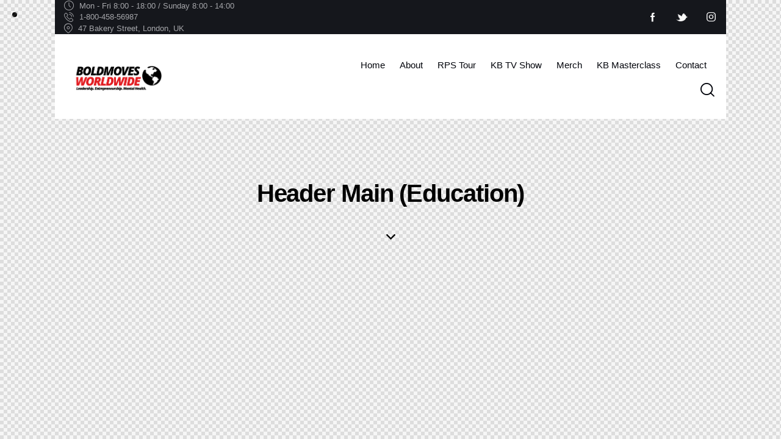

--- FILE ---
content_type: text/css
request_url: https://koranbolden.com/wp-content/themes/qwery/skins/education/css/__custom.css
body_size: 4413
content:
/* ATTENTION! This file was generated automatically! Don&#039;t change it!!!
----------------------------------------------------------------------- */
:root{--theme-var-page_width:1290px;--theme-var-page_boxed_extra:60px;--theme-var-page_fullwide_max:1920px;--theme-var-page_fullwide_extra:130px;--theme-var-grid_gap:30px;--theme-var-rad:0px;--theme-var-rad_koef:0;--theme-var-sidebar_prc:0.31782945736434;--theme-var-sidebar_gap_prc:0.031007751937984}:root{--theme-font-p_font-family:"Open Sans",sans-serif;--theme-font-p_font-size:1rem;--theme-font-p_line-height:1.62em;--theme-font-p_font-weight:400;--theme-font-p_font-style:normal;--theme-font-p_text-decoration:inherit;--theme-font-p_text-transform:none;--theme-font-p_letter-spacing:0px;--theme-font-p_margin-top:0em;--theme-font-p_margin-bottom:1.57em;--theme-font-post_font-family:inherit;--theme-font-post_font-size:inherit;--theme-font-post_line-height:inherit;--theme-font-post_font-weight:inherit;--theme-font-post_font-style:inherit;--theme-font-post_text-decoration:inherit;--theme-font-post_text-transform:inherit;--theme-font-post_letter-spacing:inherit;--theme-font-post_margin-top:inherit;--theme-font-post_margin-bottom:inherit;--theme-font-h1_font-family:Spartan,sans-serif;--theme-font-h1_font-size:2.944em;--theme-font-h1_line-height:1.132em;--theme-font-h1_font-weight:700;--theme-font-h1_font-style:normal;--theme-font-h1_text-decoration:none;--theme-font-h1_text-transform:none;--theme-font-h1_letter-spacing:-1.1px;--theme-font-h1_margin-top:1.3em;--theme-font-h1_margin-bottom:0.35em;--theme-font-h2_font-family:Spartan,sans-serif;--theme-font-h2_font-size:2.444em;--theme-font-h2_line-height:1.182em;--theme-font-h2_font-weight:700;--theme-font-h2_font-style:normal;--theme-font-h2_text-decoration:none;--theme-font-h2_text-transform:none;--theme-font-h2_letter-spacing:-0.9px;--theme-font-h2_margin-top:0.95em;--theme-font-h2_margin-bottom:0.39em;--theme-font-h3_font-family:Spartan,sans-serif;--theme-font-h3_font-size:1.667em;--theme-font-h3_line-height:1.267em;--theme-font-h3_font-weight:700;--theme-font-h3_font-style:normal;--theme-font-h3_text-decoration:none;--theme-font-h3_text-transform:none;--theme-font-h3_letter-spacing:-0.5px;--theme-font-h3_margin-top:1.3em;--theme-font-h3_margin-bottom:0.65em;--theme-font-h4_font-family:Spartan,sans-serif;--theme-font-h4_font-size:1.389em;--theme-font-h4_line-height:1.280em;--theme-font-h4_font-weight:700;--theme-font-h4_font-style:normal;--theme-font-h4_text-decoration:none;--theme-font-h4_text-transform:none;--theme-font-h4_letter-spacing:-0.5px;--theme-font-h4_margin-top:1.25em;--theme-font-h4_margin-bottom:0.6em;--theme-font-h5_font-family:Spartan,sans-serif;--theme-font-h5_font-size:1.222em;--theme-font-h5_line-height:1.318em;--theme-font-h5_font-weight:700;--theme-font-h5_font-style:normal;--theme-font-h5_text-decoration:none;--theme-font-h5_text-transform:none;--theme-font-h5_letter-spacing:-0.4px;--theme-font-h5_margin-top:1.2em;--theme-font-h5_margin-bottom:0.55em;--theme-font-h6_font-family:Spartan,sans-serif;--theme-font-h6_font-size:1em;--theme-font-h6_line-height:1.556em;--theme-font-h6_font-weight:700;--theme-font-h6_font-style:normal;--theme-font-h6_text-decoration:none;--theme-font-h6_text-transform:none;--theme-font-h6_letter-spacing:-0.4px;--theme-font-h6_margin-top:1.18em;--theme-font-h6_margin-bottom:0.5em;--theme-font-logo_font-family:Spartan,sans-serif;--theme-font-logo_font-size:1.5em;--theme-font-logo_line-height:1.2em;--theme-font-logo_font-weight:700;--theme-font-logo_font-style:normal;--theme-font-logo_text-decoration:none;--theme-font-logo_text-transform:none;--theme-font-logo_letter-spacing:-0.5px;--theme-font-logo_margin-top:inherit;--theme-font-logo_margin-bottom:inherit;--theme-font-button_font-family:Spartan,sans-serif;--theme-font-button_font-size:13px;--theme-font-button_line-height:21px;--theme-font-button_font-weight:700;--theme-font-button_font-style:normal;--theme-font-button_text-decoration:none;--theme-font-button_text-transform:uppercase;--theme-font-button_letter-spacing:1.8px;--theme-font-button_margin-top:inherit;--theme-font-button_margin-bottom:inherit;--theme-font-input_font-family:inherit;--theme-font-input_font-size:16px;--theme-font-input_line-height:1.5em;--theme-font-input_font-weight:400;--theme-font-input_font-style:normal;--theme-font-input_text-decoration:none;--theme-font-input_text-transform:none;--theme-font-input_letter-spacing:0px;--theme-font-input_margin-top:inherit;--theme-font-input_margin-bottom:inherit;--theme-font-info_font-family:inherit;--theme-font-info_font-size:14px;--theme-font-info_line-height:1.5em;--theme-font-info_font-weight:400;--theme-font-info_font-style:normal;--theme-font-info_text-decoration:none;--theme-font-info_text-transform:none;--theme-font-info_letter-spacing:0px;--theme-font-info_margin-top:0.4em;--theme-font-info_margin-bottom:inherit;--theme-font-menu_font-family:Spartan,sans-serif;--theme-font-menu_font-size:15px;--theme-font-menu_line-height:1.5em;--theme-font-menu_font-weight:500;--theme-font-menu_font-style:normal;--theme-font-menu_text-decoration:none;--theme-font-menu_text-transform:none;--theme-font-menu_letter-spacing:0px;--theme-font-menu_margin-top:inherit;--theme-font-menu_margin-bottom:inherit;--theme-font-submenu_font-family:"Open Sans",sans-serif;--theme-font-submenu_font-size:15px;--theme-font-submenu_line-height:1.5em;--theme-font-submenu_font-weight:400;--theme-font-submenu_font-style:normal;--theme-font-submenu_text-decoration:none;--theme-font-submenu_text-transform:none;--theme-font-submenu_letter-spacing:0px;--theme-font-submenu_margin-top:inherit;--theme-font-submenu_margin-bottom:inherit;--theme-font-other_font-family:"Open Sans",sans-serif;--theme-font-other_font-size:inherit;--theme-font-other_line-height:inherit;--theme-font-other_font-weight:inherit;--theme-font-other_font-style:inherit;--theme-font-other_text-decoration:inherit;--theme-font-other_text-transform:inherit;--theme-font-other_letter-spacing:inherit;--theme-font-other_margin-top:inherit;--theme-font-other_margin-bottom:inherit}body{font-family:"Open Sans",sans-serif;font-size:1rem;font-weight:400;font-style:normal;line-height:1.62em;text-transform:none;letter-spacing:0px}p,ul,ol,dl,blockquote,address,.wp-block-button,.wp-block-cover,.wp-block-image,.wp-block-video,.wp-block-search,.wp-block-archives,.wp-block-archives-dropdown,.wp-block-categories,.wp-block-calendar,.wp-block-media-text{margin-top:0em;margin-bottom:1.57em}p[style*="font-size"],.has-small-font-size,.has-normal-font-size,.has-medium-font-size{line-height:1.62em}h1,.front_page_section_caption{font-family:Spartan,sans-serif;font-size:2.944em;font-weight:700;font-style:normal;line-height:1.132em;text-decoration:none;text-transform:none;letter-spacing:-1.1px;margin-top:1.3em;margin-bottom:0.35em}h2{font-family:Spartan,sans-serif;font-size:2.444em;font-weight:700;font-style:normal;line-height:1.182em;text-decoration:none;text-transform:none;letter-spacing:-0.9px;margin-top:0.95em;margin-bottom:0.39em}h3{font-family:Spartan,sans-serif;font-size:1.667em;font-weight:700;font-style:normal;line-height:1.267em;text-decoration:none;text-transform:none;letter-spacing:-0.5px;margin-top:1.3em;margin-bottom:0.65em}h4{font-family:Spartan,sans-serif;font-size:1.389em;font-weight:700;font-style:normal;line-height:1.280em;text-decoration:none;text-transform:none;letter-spacing:-0.5px;margin-top:1.25em;margin-bottom:0.6em}h5{font-family:Spartan,sans-serif;font-size:1.222em;font-weight:700;font-style:normal;line-height:1.318em;text-decoration:none;text-transform:none;letter-spacing:-0.4px;margin-top:1.2em;margin-bottom:0.55em}h6{font-family:Spartan,sans-serif;font-size:1em;font-weight:700;font-style:normal;line-height:1.556em;text-decoration:none;text-transform:none;letter-spacing:-0.4px;margin-top:1.18em;margin-bottom:0.5em}input[type="text"],input[type="number"],input[type="email"],input[type="url"],input[type="tel"],input[type="search"],input[type="password"],textarea,textarea.wp-editor-area,.select_container,select,.select_container select{font-size:16px;font-weight:400;font-style:normal;line-height:1.5em;text-decoration:none;text-transform:none;letter-spacing:0px}.sc_item_pagination_load_more .nav-links,.nav-links-more .nav-load-more,.nav-links-more .woocommerce-load-more,.woocommerce-links-more .woocommerce-load-more,.sidebar_small_screen_above .sidebar_control,.trx_addons_popup_form_field_submit .submit_button,.simple_text_link,.show_comments_single .show_comments_button,form button:not(.components-button),input[type="button"],input[type="reset"],input[type="submit"],.theme_button,.sc_layouts_row .sc_button,.sc_portfolio_preview_show .post_readmore,.wp-block-button__link,.post_item .more-link,div.esg-filter-wrapper .esg-filterbutton>span,.mptt-navigation-tabs li a,.qwery_tabs .qwery_tabs_titles li a{font-family:Spartan,sans-serif;font-size:13px;font-weight:700;font-style:normal;line-height:21px;text-decoration:none;text-transform:uppercase;letter-spacing:1.8px}#sb_instagram.feedOne .sbi_follow_btn a,.post-more-link{font-family:Spartan,sans-serif}.sc_layouts_row_type_compact .sc_layouts_cart .sc_layouts_cart_items_short,.top_panel .slider_engine_revo .slide_title{font-family:Spartan,sans-serif}blockquote{font-family:"Open Sans",sans-serif}.sticky_socials_wrap.sticky_socials_modern .social_item .social_name,.search_modern .search_wrap .search_field,.comments_list_wrap .comment_reply,.author_info .author_label,.nav-links-single .nav-links .nav-arrow-label,.post_item_single .post_tags_single a,.sc_layouts_row_type_compact .sc_layouts_item_details,.post_meta_item.post_categories,div.esg-filters,.woocommerce nav.woocommerce-pagination ul,.comments_pagination,.nav-links,.page_links,.format-audio .post_featured .post_audio_author,.single-format-audio .post_featured .post_audio_author,.sc_layouts_blog_item_featured .post_featured .post_audio_author,#powerTip .box_view_html,.widget_product_tag_cloud,.widget_tag_cloud,.wp-block-tag-cloud,.custom-html-widget .extra_item,.post_meta_item.post_author,.post_info_item.post_info_posted_by,.post_info_item.post_categories,table th,mark,ins,.logo_text,.theme_button_close_text,.post_price.price,.theme_scroll_down,.post_meta_item .post_sponsored_label,.latepoint-lightbox-w h1,.latepoint-lightbox-w h2,.latepoint-lightbox-w h3,.latepoint-lightbox-w h4,.latepoint-lightbox-w h5,.latepoint-lightbox-w h6,.has-drop-cap:not(:focus):first-letter,.widget_calendar caption,.wp-block-calendar caption{font-family:Spartan,sans-serif}.post_meta{font-size:14px;font-weight:400;font-style:normal;line-height:1.5em;text-decoration:none;text-transform:none;letter-spacing:0px;margin-top:0.4em}em,.post-date,.rss-date,.post_date,.post_meta_item,.post_meta .vc_inline-link,.comments_list_wrap .comment_date,.comments_list_wrap .comment_time,.comments_list_wrap .comment_counters,.top_panel .slider_engine_revo .slide_subtitle,.logo_slogan,.format-audio .post_featured .post_audio_author,.trx_addons_audio_player .audio_author,.post_item_single .post_content .post_meta,.author_bio .author_link,.comments_list_wrap .comment_posted,.comments_list_wrap .comment_reply{}option,fieldset legend,figure figcaption,.wp-caption .wp-caption-text,.wp-caption .wp-caption-dd,.wp-caption-overlay .wp-caption .wp-caption-text,.wp-caption-overlay .wp-caption .wp-caption-dd{font-family:"Open Sans",sans-serif}.backstage-customizer-access-wrapper .backstage-customizer-access-button,.latepoint-w,.search_wrap .search_results .post_meta_item{font-family:"Open Sans",sans-serif}.logo_text{font-family:Spartan,sans-serif;font-size:1.5em;font-weight:700;font-style:normal;line-height:1.2em;text-decoration:none;text-transform:none;letter-spacing:-0.5px}.logo_footer_text{font-family:Spartan,sans-serif}.sc_layouts_menu_dir_vertical.sc_layouts_submenu_dropdown .sc_layouts_menu_nav>li>ul{font-family:Spartan,sans-serif}.menu_main_nav_area>ul,.sc_layouts_menu_nav,.sc_layouts_menu_dir_vertical .sc_layouts_menu_nav{font-family:Spartan,sans-serif;font-size:15px;line-height:1.5em}.menu_main_nav>li>a,.sc_layouts_menu_nav>li>a{font-weight:500;font-style:normal;text-decoration:none;text-transform:none;letter-spacing:0px}.sc_layouts_menu_nav>li.current-menu-item>a,.sc_layouts_menu_nav>li.current-menu-parent>a,.sc_layouts_menu_nav>li.current-menu-ancestor>a,.menu_main_nav>li[class*="current-menu-"]>a .sc_layouts_menu_item_description,.sc_layouts_menu_nav>li[class*="current-menu-"]>a .sc_layouts_menu_item_description{font-weight:500}.menu_main_nav>li>ul,.sc_layouts_menu_nav>li>ul,.sc_layouts_menu_popup .sc_layouts_menu_nav{font-family:"Open Sans",sans-serif;font-size:15px;line-height:1.5em}.menu_main_nav>li ul>li>a,.sc_layouts_menu_nav>li ul>li>a,.sc_layouts_menu_popup .sc_layouts_menu_nav>li>a{font-weight:400;font-style:normal;text-decoration:none;text-transform:none;letter-spacing:0px}.latepoint-book-button,.round-square-2 .elementor-button{font-family:Spartan,sans-serif}.sc_layouts_panel_menu .sc_layouts_menu_dir_horizontal .sc_layouts_menu_nav>ul,.sc_layouts_panel_menu .sc_layouts_menu_dir_vertical.sc_layouts_submenu_dropdown>ul,.menu_mobile .menu_mobile_nav_area>ul{font-family:Spartan,sans-serif}.sc_layouts_panel_menu .sc_layouts_menu_dir_horizontal .sc_layouts_menu_nav>li>ul,.sc_layouts_panel_menu .sc_layouts_menu_dir_vertical.sc_layouts_submenu_dropdown>ul>li ul,.menu_mobile .menu_mobile_nav_area>ul>li ul{font-family:"Open Sans",sans-serif}[class*="trx_addons_title_with_link"],.sc_price_metro .sc_price_item_price .sc_price_item_price_after,.sc_price_light .sc_price_item_price .sc_price_item_price_after,.sc_price_item .sc_price_item_subtitle,.sc_dishes_compact .sc_services_item_title,.sc_services_iconed .sc_services_item_title,.sc_services_fashion .sc_services_item_subtitle,.sc_icons_plain .sc_icons_item:not(.sc_icons_item_linked) .sc_icons_item_link{font-family:"Open Sans",sans-serif}.sc_testimonials_bred .sc_testimonials_item_content,.sc_testimonials_decoration .sc_testimonials_item_content,.sc_testimonials_alter2 .sc_testimonials_item_content,.sc_testimonials_alter .sc_testimonials_item_content,.sc_testimonials_fashion .sc_testimonials_item_content,.sc_testimonials_creative .sc_testimonials_item_content,.sc_testimonials_accent2 .sc_testimonials_item_content,.sc_testimonials_accent .sc_testimonials_item_content,.sc_testimonials_hover .sc_testimonials_item_content,.sc_testimonials_common .sc_testimonials_item_content,.sc_testimonials_list .sc_testimonials_item_content,.sc_testimonials_light .sc_testimonials_item_content,.sc_testimonials_extra .sc_testimonials_item_content,.sc_testimonials_plain .sc_testimonials_item_content,.sc_testimonials_simple .sc_testimonials_item_content,.sc_testimonials_default .sc_testimonials_item_content{font-family:"Open Sans",sans-serif}.widget .trx_addons_tabs .trx_addons_tabs_titles li,.trx_addons_video_list_controller_wrap .trx_addons_video_list_subtitle,.trx_addons_video_list_controller_wrap .trx_addons_video_list_image_label,.trx_addons_audio_wrap .trx_addons_audio_navigation,.services_page_tabs.trx_addons_tabs .trx_addons_tabs_titles li>a,.sc_events_item_price,.sc_events_item_date_day,.sc_events_item_meta_locality,.tabs_style_2.elementor-widget-tabs .elementor-tab-title,.trx_addons_list_parameters,.sc_events_item_more_link,.sc_events_item_meta_categories a,.scroll_to_top_style_modern,.categories_list_style_4 .categories_link_more,.categories_list_style_5 .categories_link_more,.categories_list_style_6 .categories_link_more,.categories_list_style_7 .categories_link_more,.categories_list_style_8 .categories_link_more,.sc_blogger_default.sc_blogger_default_classic_time_2 .post_meta.sc_blogger_item_meta.post_meta_date,.sc_blogger_default.sc_blogger_default_classic_time .post_meta.sc_blogger_item_meta.post_meta_date,.team_member_brief_info_details .team_member_details_phone .team_member_details_value ,.sc_socials.sc_socials_icons_names .social_item .social_name,.services_single .services_page_featured .sc_services_item_price,.sc_services .sc_services_item_price,.sc_services .sc_services_item_number,.wp-playlist.wp-audio-playlist .wp-playlist-tracks,.wp-playlist.wp-audio-playlist .wp-playlist-item-title,.mejs-container *,.audio_now_playing,.sc_testimonials_modern .sc_testimonials_item_content strong,.sc_testimonials_classic .sc_testimonials_item_content,.social_item.social_item_type_names .social_name,.trx_addons_message_box,.sc_countdown .sc_countdown_label,.sc_countdown_default .sc_countdown_digits,.sc_countdown_default .sc_countdown_separator,.sc_price_simple .sc_price_item_details,.toc_menu_item .toc_menu_description,.sc_recent_news .post_item .post_footer .post_meta .post_meta_item,.sc_item_subtitle,.sc_icons_item_title,.sc_price_item_title,.sc_price_item_price,.sc_courses_default .sc_courses_item_price,.sc_courses_default .trx_addons_hover_content .trx_addons_hover_links a,.sc_events_classic .sc_events_item_price,.sc_events_classic .trx_addons_hover_content .trx_addons_hover_links a,.sc_promo_modern .sc_promo_link2 span+span,.sc_skills_counter .sc_skills_total,.sc_skills_counter_alter .sc_skills_total,.sc_skills_counter_extra .sc_skills_total,.sc_skills_counter_modern .sc_skills_total,.sc_skills_counter_simple .sc_skills_total,.sc_skills_pie.sc_skills_compact_off .sc_skills_total,.sc_skills_counter_alter .sc_skills_item_title,.sc_skills_counter_extra .sc_skills_item_title,.sc_skills_counter_modern .sc_skills_item_title,.sc_skills_counter_simple .sc_skills_item_title,.sc_skills_pie.sc_skills_compact_off .sc_skills_item_title,.sc_icons .sc_icons_item_more_link,.sc_icons_number .sc_icons_item_number,.slider_container .slide_info.slide_info_large .slide_title,.slider_style_modern .slider_controls_label span + span,.slider_pagination_wrap,.sc_slider_controller_info,.trx_addons_dropcap{font-family:Spartan,sans-serif}.sc_recent_news .post_item .post_meta,.sc_action_item_description,.sc_price_item_description,.sc_price_item_details,.sc_courses_default .sc_courses_item_date,.courses_single .courses_page_meta,.sc_events_classic .sc_events_item_date,.sc_promo_modern .sc_promo_link2 span,.sc_skills_counter .sc_skills_item_title,.slider_style_modern .slider_controls_label span,.slider_titles_outside_wrap .slide_cats,.slider_titles_outside_wrap .slide_subtitle,.sc_slider_controller_item_info_date,.sc_team .sc_team_item_subtitle,.sc_dishes .sc_dishes_item_subtitle,.sc_services .sc_services_item_subtitle,.team_member_page .team_member_brief_info_text,.sc_testimonials_item_author_title,.sc_testimonials_item_content:before{}.slider_outer_wrap .sc_slider_controller .sc_slider_controller_item_info_date{font-size:14px;font-weight:400;font-style:normal;line-height:1.5em;text-decoration:none;text-transform:none;letter-spacing:0px}.sc_button:not(.sc_button_simple),.sc_button.sc_button_simple,.sc_form button{font-family:Spartan,sans-serif;font-size:13px;font-weight:700;font-style:normal;line-height:21px;text-decoration:none;text-transform:uppercase;letter-spacing:1.8px}.sc_blogger	.sc_blogger_item_button .item_more_link,.sc_promo_modern .sc_promo_link2{font-family:Spartan,sans-serif}.sc_layouts_title .breadcrumbs,blockquote>cite,blockquote>p>cite,blockquote>.wp-block-pullquote__citation,.wp-block-quote .wp-block-quote__citation{font-family:Spartan,sans-serif}.sc_portfolio.sc_portfolio_band .sc_portfolio_item .post_content_wrap .post_meta .post_categories,.sc_blogger_lay_portfolio .sc_blogger_filters .sc_item_filters_tabs li a{font-family:Spartan,sans-serif}.slider_pagination_style_title.sc_slider_controls_light .slider_pagination_wrap .slider_pagination_bullet,.sc_title_default h5.sc_item_title_tag + .sc_title_subtitle,.sc_portfolio.sc_portfolio_simple .sc_portfolio_item .post_content_wrap .post_meta .post_categories,.sc_portfolio.sc_portfolio_default .sc_portfolio_item .post_featured .post_info .post_meta .post_categories,.sc_style_toggle .sc_blogger .sc_item_filters_wrap .sc_item_filters .sc_item_filters_header .sc_item_filters_subtitle,.sc_blogger_lay_portfolio_grid .sc_blogger_item .post_meta .post_meta_item,.sc_blogger_lay_portfolio .sc_blogger_item .post_meta .post_meta_item{font-family:"Open Sans",sans-serif}.elementor-widget-toggle .elementor-toggle-title,.elementor-widget-tabs .elementor-tab-title,.custom_icon_btn.elementor-widget-button .elementor-button .elementor-button-text,.elementor-widget-counter .elementor-counter-number-wrapper,.elementor-widget-counter .elementor-counter-title{font-family:Spartan,sans-serif}.elementor-widget-icon-box .elementor-widget-container .elementor-icon-box-title small{font-family:"Open Sans",sans-serif}body.edit-post-visual-editor{font-family:"Open Sans",sans-serif !important;font-size:1rem;font-weight:400;font-style:normal;line-height:1.62em;text-transform:none;letter-spacing:0px}.editor-post-title__block .editor-post-title__input{font-family:Spartan,sans-serif;font-size:2.944em;font-weight:700;font-style:normal}.block-editor-block-list__block{margin-top:0em;margin-bottom:1.57em}form.mc4wp-form .mc4wp-form-fields input[type="email"]{font-size:16px;font-weight:400;font-style:normal;line-height:1.5em;text-decoration:none;text-transform:none;letter-spacing:0px}form.mc4wp-form .mc4wp-form-fields input[type="submit"]{font-family:Spartan,sans-serif;font-size:13px;font-weight:700;font-style:normal;line-height:21px;text-decoration:none;text-transform:uppercase;letter-spacing:1.8px}#style-5.mc4wp-form .mc4wp-form-fields input[type="email"]{font-family:Spartan,sans-serif}.wpcf7 span.wpcf7-not-valid-tip,div.wpcf7-response-output{font-family:Spartan,sans-serif}.scheme_default,body.scheme_default{--theme-color-bg_color:#ffffff;--theme-color-bd_color:#EFE4D7;--theme-color-text:#797C7F;--theme-color-text_light:#A5A6AA;--theme-color-text_dark:#02040B;--theme-color-text_link:#e21c21;--theme-color-text_hover:#e21c21;--theme-color-text_link2:#342094;--theme-color-text_hover2:#29177D;--theme-color-text_link3:#5BCF66;--theme-color-text_hover3:#41BB4C;--theme-color-alter_bg_color:#ffffff;--theme-color-alter_bg_hover:#F9F9F9;--theme-color-alter_bd_color:#EFE4D7;--theme-color-alter_bd_hover:#DCDCDC;--theme-color-alter_text:#797C7F;--theme-color-alter_light:#A5A6AA;--theme-color-alter_dark:#02040B;--theme-color-alter_link:#e21c21;--theme-color-alter_hover:#e21c21;--theme-color-alter_link2:#342094;--theme-color-alter_hover2:#29177D;--theme-color-alter_link3:#5BCF66;--theme-color-alter_hover3:#41BB4C;--theme-color-extra_bg_color:#02040B;--theme-color-extra_bg_hover:#3f3d47;--theme-color-extra_bd_color:#313131;--theme-color-extra_bd_hover:#575757;--theme-color-extra_text:#96999F;--theme-color-extra_light:#afafaf;--theme-color-extra_dark:#ffffff;--theme-color-extra_link:#e21c21;--theme-color-extra_hover:#ffffff;--theme-color-extra_link2:#80d572;--theme-color-extra_hover2:#8be77c;--theme-color-extra_link3:#ddb837;--theme-color-extra_hover3:#eec432;--theme-color-input_bg_color:transparent;--theme-color-input_bg_hover:transparent;--theme-color-input_bd_color:#EFE4D7;--theme-color-input_bd_hover:#02040B;--theme-color-input_text:#A5A6AA;--theme-color-input_light:#A5A6AA;--theme-color-input_dark:#02040B;--theme-color-inverse_bd_color:#67bcc1;--theme-color-inverse_bd_hover:#5aa4a9;--theme-color-inverse_text:#1d1d1d;--theme-color-inverse_light:#333333;--theme-color-inverse_dark:#02040B;--theme-color-inverse_link:#ffffff;--theme-color-inverse_hover:#ffffff;--theme-color-bg_color_0:rgba(255,255,255,0);--theme-color-bg_color_02:rgba(255,255,255,0.2);--theme-color-bg_color_07:rgba(255,255,255,0.7);--theme-color-bg_color_08:rgba(255,255,255,0.8);--theme-color-bg_color_09:rgba(255,255,255,0.9);--theme-color-alter_bg_color_07:rgba(255,255,255,0.7);--theme-color-alter_bg_color_04:rgba(255,255,255,0.4);--theme-color-alter_bg_color_00:rgba(255,255,255,0);--theme-color-alter_bg_color_02:rgba(255,255,255,0.2);--theme-color-alter_bd_color_02:rgba(239,228,215,0.2);--theme-color-alter_dark_015:rgba(2,4,11,0.15);--theme-color-alter_dark_02:rgba(2,4,11,0.2);--theme-color-alter_dark_05:rgba(2,4,11,0.5);--theme-color-alter_dark_08:rgba(2,4,11,0.8);--theme-color-alter_link_02:rgba(226,28,33,0.2);--theme-color-alter_link_07:rgba(226,28,33,0.7);--theme-color-extra_bg_color_05:rgba(2,4,11,0.5);--theme-color-extra_bg_color_07:rgba(2,4,11,0.7);--theme-color-extra_link_02:rgba(226,28,33,0.2);--theme-color-extra_link_07:rgba(226,28,33,0.7);--theme-color-text_dark_003:rgba(2,4,11,0.03);--theme-color-text_dark_005:rgba(2,4,11,0.05);--theme-color-text_dark_008:rgba(2,4,11,0.08);--theme-color-text_dark_015:rgba(2,4,11,0.15);--theme-color-text_dark_02:rgba(2,4,11,0.2);--theme-color-text_dark_03:rgba(2,4,11,0.3);--theme-color-text_dark_05:rgba(2,4,11,0.5);--theme-color-text_dark_07:rgba(2,4,11,0.7);--theme-color-text_dark_08:rgba(2,4,11,0.8);--theme-color-text_link_007:rgba(226,28,33,0.07);--theme-color-text_link_02:rgba(226,28,33,0.2);--theme-color-text_link_03:rgba(226,28,33,0.3);--theme-color-text_link_04:rgba(226,28,33,0.4);--theme-color-text_link_07:rgba(226,28,33,0.7);--theme-color-text_link2_08:rgba(52,32,148,0.8);--theme-color-text_link2_007:rgba(52,32,148,0.07);--theme-color-text_link2_02:rgba(52,32,148,0.2);--theme-color-text_link2_03:rgba(52,32,148,0.3);--theme-color-text_link2_05:rgba(52,32,148,0.5);--theme-color-text_link3_007:rgba(91,207,102,0.07);--theme-color-text_link3_02:rgba(91,207,102,0.2);--theme-color-text_link3_03:rgba(91,207,102,0.3);--theme-color-inverse_text_03:rgba(29,29,29,0.3);--theme-color-inverse_link_08:rgba(255,255,255,0.8);--theme-color-inverse_hover_08:rgba(255,255,255,0.8);--theme-color-text_dark_blend:#050917;--theme-color-text_link_blend:#f0282c;--theme-color-alter_link_blend:#f0282c}.scheme_dark,body.scheme_dark{--theme-color-bg_color:#1C1E23;--theme-color-bd_color:#474B55;--theme-color-text:#D2D3D5;--theme-color-text_light:#96999F;--theme-color-text_dark:#FBF7F2;--theme-color-text_link:#e21c21;--theme-color-text_hover:#e21c21;--theme-color-text_link2:#e21c21;--theme-color-text_hover2:#e21c21;--theme-color-text_link3:#5BCF66;--theme-color-text_hover3:#41BB4C;--theme-color-alter_bg_color:#02040B;--theme-color-alter_bg_hover:#2C313D;--theme-color-alter_bd_color:#474B55;--theme-color-alter_bd_hover:#53535C;--theme-color-alter_text:#A5A6AA;--theme-color-alter_light:#96999F;--theme-color-alter_dark:#F9F9F9;--theme-color-alter_link:#e21c21;--theme-color-alter_hover:#e21c21;--theme-color-alter_link2:#e21c21;--theme-color-alter_hover2:#e21c21;--theme-color-alter_link3:#5BCF66;--theme-color-alter_hover3:#41BB4C;--theme-color-extra_bg_color:#02040B;--theme-color-extra_bg_hover:#3f3d47;--theme-color-extra_bd_color:#313131;--theme-color-extra_bd_hover:#575757;--theme-color-extra_text:#96999F;--theme-color-extra_light:#afafaf;--theme-color-extra_dark:#ffffff;--theme-color-extra_link:#e21c21;--theme-color-extra_hover:#ffffff;--theme-color-extra_link2:#80d572;--theme-color-extra_hover2:#8be77c;--theme-color-extra_link3:#ddb837;--theme-color-extra_hover3:#eec432;--theme-color-input_bg_color:#transparent;--theme-color-input_bg_hover:#transparent;--theme-color-input_bd_color:#474B55;--theme-color-input_bd_hover:#474B55;--theme-color-input_text:#D2D3D5;--theme-color-input_light:#D2D3D5;--theme-color-input_dark:#ffffff;--theme-color-inverse_bd_color:#e36650;--theme-color-inverse_bd_hover:#cb5b47;--theme-color-inverse_text:#F9F9F9;--theme-color-inverse_light:#6f6f6f;--theme-color-inverse_dark:#02040B;--theme-color-inverse_link:#ffffff;--theme-color-inverse_hover:#02040B;--theme-color-bg_color_0:rgba(28,30,35,0);--theme-color-bg_color_02:rgba(28,30,35,0.2);--theme-color-bg_color_07:rgba(28,30,35,0.7);--theme-color-bg_color_08:rgba(28,30,35,0.8);--theme-color-bg_color_09:rgba(28,30,35,0.9);--theme-color-alter_bg_color_07:rgba(2,4,11,0.7);--theme-color-alter_bg_color_04:rgba(2,4,11,0.4);--theme-color-alter_bg_color_00:rgba(2,4,11,0);--theme-color-alter_bg_color_02:rgba(2,4,11,0.2);--theme-color-alter_bd_color_02:rgba(71,75,85,0.2);--theme-color-alter_dark_015:rgba(249,249,249,0.15);--theme-color-alter_dark_02:rgba(249,249,249,0.2);--theme-color-alter_dark_05:rgba(249,249,249,0.5);--theme-color-alter_dark_08:rgba(249,249,249,0.8);--theme-color-alter_link_02:rgba(226,28,33,0.2);--theme-color-alter_link_07:rgba(226,28,33,0.7);--theme-color-extra_bg_color_05:rgba(2,4,11,0.5);--theme-color-extra_bg_color_07:rgba(2,4,11,0.7);--theme-color-extra_link_02:rgba(226,28,33,0.2);--theme-color-extra_link_07:rgba(226,28,33,0.7);--theme-color-text_dark_003:rgba(251,247,242,0.03);--theme-color-text_dark_005:rgba(251,247,242,0.05);--theme-color-text_dark_008:rgba(251,247,242,0.08);--theme-color-text_dark_015:rgba(251,247,242,0.15);--theme-color-text_dark_02:rgba(251,247,242,0.2);--theme-color-text_dark_03:rgba(251,247,242,0.3);--theme-color-text_dark_05:rgba(251,247,242,0.5);--theme-color-text_dark_07:rgba(251,247,242,0.7);--theme-color-text_dark_08:rgba(251,247,242,0.8);--theme-color-text_link_007:rgba(226,28,33,0.07);--theme-color-text_link_02:rgba(226,28,33,0.2);--theme-color-text_link_03:rgba(226,28,33,0.3);--theme-color-text_link_04:rgba(226,28,33,0.4);--theme-color-text_link_07:rgba(226,28,33,0.7);--theme-color-text_link2_08:rgba(226,28,33,0.8);--theme-color-text_link2_007:rgba(226,28,33,0.07);--theme-color-text_link2_02:rgba(226,28,33,0.2);--theme-color-text_link2_03:rgba(226,28,33,0.3);--theme-color-text_link2_05:rgba(226,28,33,0.5);--theme-color-text_link3_007:rgba(91,207,102,0.07);--theme-color-text_link3_02:rgba(91,207,102,0.2);--theme-color-text_link3_03:rgba(91,207,102,0.3);--theme-color-inverse_text_03:rgba(249,249,249,0.3);--theme-color-inverse_link_08:rgba(255,255,255,0.8);--theme-color-inverse_hover_08:rgba(2,4,11,0.8);--theme-color-text_dark_blend:#ffffff;--theme-color-text_link_blend:#f0282c;--theme-color-alter_link_blend:#f0282c}.scheme_light,body.scheme_light{--theme-color-bg_color:#ffffff;--theme-color-bd_color:#EFE4D7;--theme-color-text:#7A7E83;--theme-color-text_light:#A5A6AA;--theme-color-text_dark:#02040B;--theme-color-text_link:#e21c21;--theme-color-text_hover:#e21c21;--theme-color-text_link2:#342094;--theme-color-text_hover2:#29177D;--theme-color-text_link3:#5BCF66;--theme-color-text_hover3:#41BB4C;--theme-color-alter_bg_color:#ffffff;--theme-color-alter_bg_hover:#ffffff;--theme-color-alter_bd_color:#EFE4D7;--theme-color-alter_bd_hover:#DCDCDC;--theme-color-alter_text:#797C7F;--theme-color-alter_light:#A5A6AA;--theme-color-alter_dark:#02040B;--theme-color-alter_link:#e21c21;--theme-color-alter_hover:#e21c21;--theme-color-alter_link2:#342094;--theme-color-alter_hover2:#29177D;--theme-color-alter_link3:#5BCF66;--theme-color-alter_hover3:#41BB4C;--theme-color-extra_bg_color:#02040B;--theme-color-extra_bg_hover:#3f3d47;--theme-color-extra_bd_color:#313131;--theme-color-extra_bd_hover:#575757;--theme-color-extra_text:#96999F;--theme-color-extra_light:#afafaf;--theme-color-extra_dark:#ffffff;--theme-color-extra_link:#e21c21;--theme-color-extra_hover:#ffffff;--theme-color-extra_link2:#80d572;--theme-color-extra_hover2:#8be77c;--theme-color-extra_link3:#ddb837;--theme-color-extra_hover3:#eec432;--theme-color-input_bg_color:transparent;--theme-color-input_bg_hover:transparent;--theme-color-input_bd_color:#EFE4D7;--theme-color-input_bd_hover:#02040B;--theme-color-input_text:#A5A6AA;--theme-color-input_light:#A5A6AA;--theme-color-input_dark:#02040B;--theme-color-inverse_bd_color:#67bcc1;--theme-color-inverse_bd_hover:#5aa4a9;--theme-color-inverse_text:#1d1d1d;--theme-color-inverse_light:#333333;--theme-color-inverse_dark:#02040B;--theme-color-inverse_link:#ffffff;--theme-color-inverse_hover:#ffffff;--theme-color-bg_color_0:rgba(255,255,255,0);--theme-color-bg_color_02:rgba(255,255,255,0.2);--theme-color-bg_color_07:rgba(255,255,255,0.7);--theme-color-bg_color_08:rgba(255,255,255,0.8);--theme-color-bg_color_09:rgba(255,255,255,0.9);--theme-color-alter_bg_color_07:rgba(255,255,255,0.7);--theme-color-alter_bg_color_04:rgba(255,255,255,0.4);--theme-color-alter_bg_color_00:rgba(255,255,255,0);--theme-color-alter_bg_color_02:rgba(255,255,255,0.2);--theme-color-alter_bd_color_02:rgba(239,228,215,0.2);--theme-color-alter_dark_015:rgba(2,4,11,0.15);--theme-color-alter_dark_02:rgba(2,4,11,0.2);--theme-color-alter_dark_05:rgba(2,4,11,0.5);--theme-color-alter_dark_08:rgba(2,4,11,0.8);--theme-color-alter_link_02:rgba(226,28,33,0.2);--theme-color-alter_link_07:rgba(226,28,33,0.7);--theme-color-extra_bg_color_05:rgba(2,4,11,0.5);--theme-color-extra_bg_color_07:rgba(2,4,11,0.7);--theme-color-extra_link_02:rgba(226,28,33,0.2);--theme-color-extra_link_07:rgba(226,28,33,0.7);--theme-color-text_dark_003:rgba(2,4,11,0.03);--theme-color-text_dark_005:rgba(2,4,11,0.05);--theme-color-text_dark_008:rgba(2,4,11,0.08);--theme-color-text_dark_015:rgba(2,4,11,0.15);--theme-color-text_dark_02:rgba(2,4,11,0.2);--theme-color-text_dark_03:rgba(2,4,11,0.3);--theme-color-text_dark_05:rgba(2,4,11,0.5);--theme-color-text_dark_07:rgba(2,4,11,0.7);--theme-color-text_dark_08:rgba(2,4,11,0.8);--theme-color-text_link_007:rgba(226,28,33,0.07);--theme-color-text_link_02:rgba(226,28,33,0.2);--theme-color-text_link_03:rgba(226,28,33,0.3);--theme-color-text_link_04:rgba(226,28,33,0.4);--theme-color-text_link_07:rgba(226,28,33,0.7);--theme-color-text_link2_08:rgba(52,32,148,0.8);--theme-color-text_link2_007:rgba(52,32,148,0.07);--theme-color-text_link2_02:rgba(52,32,148,0.2);--theme-color-text_link2_03:rgba(52,32,148,0.3);--theme-color-text_link2_05:rgba(52,32,148,0.5);--theme-color-text_link3_007:rgba(91,207,102,0.07);--theme-color-text_link3_02:rgba(91,207,102,0.2);--theme-color-text_link3_03:rgba(91,207,102,0.3);--theme-color-inverse_text_03:rgba(29,29,29,0.3);--theme-color-inverse_link_08:rgba(255,255,255,0.8);--theme-color-inverse_hover_08:rgba(255,255,255,0.8);--theme-color-text_dark_blend:#050917;--theme-color-text_link_blend:#f0282c;--theme-color-alter_link_blend:#f0282c}